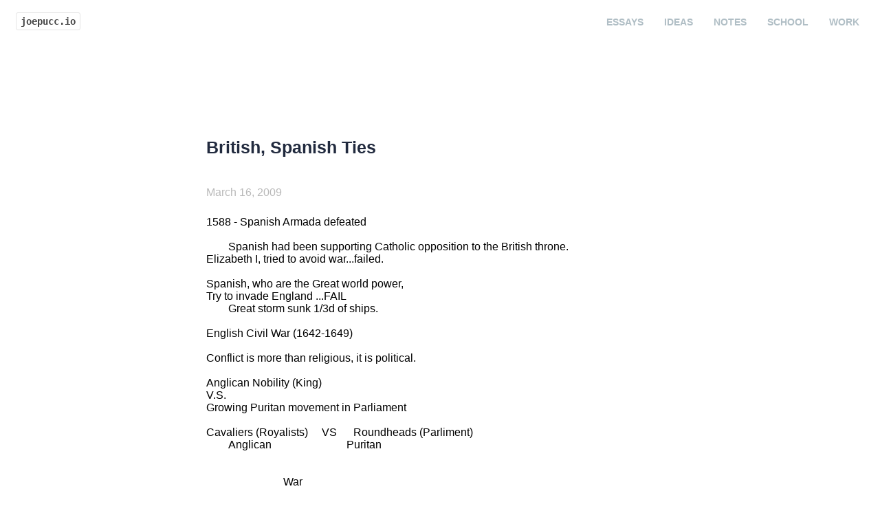

--- FILE ---
content_type: text/html; charset=UTF-8
request_url: https://joepucc.io/school/british,-spanish-ties.php
body_size: 1293
content:
<!DOCTYPE html PUBLIC "-//W3C//DTD HTML 4.01//EN">


<title>Joe Puccio | British, Spanish Ties </title>

<head>
	<!-- Meta data -->
<meta name="description" content="Essays by Joe Puccio.">
<meta http-equiv="Content-Type" content="text/html; charset=UTF-8">
<link rel="shortcut icon" href="/favicon.ico" />

<!-- jQuery -->
<script src="//ajax.googleapis.com/ajax/libs/jquery/2.0.0/jquery.min.js"></script>

<!-- To get everything set for iPhone -->
<meta name="viewport" content="width=device-width">

<!-- Custom CSS -->
<link href="/css/blog.css?new1" rel="stylesheet">
<link href="/css/responsiveBlog.css?new" rel="stylesheet">

<!-- Custom JS -->
<script src="/js/header.js" type="text/javascript"></script>	<link href="/css/blogPost.css" rel="stylesheet">
</head>


<body>
	<!-- Global site tag (gtag.js) - Google Analytics -->
<script async src="https://www.googletagmanager.com/gtag/js?id=G-3ZY5N9R72G"></script>
<script>
  window.dataLayer = window.dataLayer || [];
  function gtag(){dataLayer.push(arguments);}
  gtag('js', new Date());

  gtag('config', 'G-3ZY5N9R72G');
</script>	<div id="navBar">

	
	<span class="navLogo navItem inactiveNavItem siteLogo"><a href="/"><code>joepucc.io</code></a></span>
	<span class="navItem inactiveNavItem" id="blogNavItem"><a href="/work.php">Work</a></span>
	<span class="navItem inactiveNavItem" id="blogNavItem"><a href="/school.php">School</a></span>
	<span class="navItem inactiveNavItem" id="blogNavItem"><a href="/notes.php">Notes</a></span>
	<span class="navItem inactiveNavItem" id="blogNavItem"><a href="/ideas.php">Ideas</a></span>
	<span class="navItem inactiveNavItem" id="blogNavItem"><a href="/">Essays</a></span>
</div>
<div style="clear:both;"> </div>
	<div class="postContainer"> 
		
		<h1 class="postTitle"><a href="/school/british,-spanish-ties.php">British, Spanish Ties</a></h1>
		<div class="postDate">March 16, 2009</div>
		<div class="postContent">

			
			<span class="readMoreButton"><a href="/school/british,-spanish-ties.php">read more</a></span>

		
<pre class="preWithNormalLook">
1588 - Spanish Armada defeated

	Spanish had been supporting Catholic opposition to the British throne. 
Elizabeth I, tried to avoid war...failed. 

Spanish, who are the Great world power,
Try to invade England ...FAIL
	Great storm sunk 1/3d of ships.

English Civil War (1642-1649)

Conflict is more than religious, it is political. 

Anglican Nobility (King)
V.S.
Growing Puritan movement in Parliament 

Cavaliers (Royalists)     VS      Roundheads (Parliment)
	Anglican			   Puritan 


			    War

Roundheads won, commanded by Oliver Cromwell, the WON. Chopped of King Charles I’s head. 	
</pre>			

		</div>
	</div>


</body>

--- FILE ---
content_type: text/css
request_url: https://joepucc.io/css/blog.css?new1
body_size: 1454
content:
/* Design stolen from http://numi.io/ */
body {
	font: 100% 'Helvetica Neue', Helvetica, Arial, Sans-serif;
	-webkit-font-smoothing: antialiased; /* makes text smoother */
	margin: 0;
	background: #fff;
}



#navBar{
	top: 0;
	background: white;
    height: 70px;
    position: sticky;
    width: 100%;
    transition: box-shadow 0.3s;
}

#navBar span{
	font-family: 'Avenir',BlinkMacSystemFont,"Segoe UI",Roboto,"Helvetica Neue",Arial,sans-serif,"Apple Color Emoji","Segoe UI Emoji","Segoe UI Symbol";
}

.navItem{
	margin-right:30px;
	font-size:14px;
	text-transform: uppercase;
	font-weight: 600;
	float:right;
	transition: color 0.3s;
}

.navItem:hover{
	color:black;
}

.navItem#appNavItem{
	margin-right: 30px;
}

#contactNavItem, #appNavItem, #blogNavItem{
	margin-top: 24px;
}

.navLogo{
	float:left !important;
	font-family: 'Oleo Script', cursive !important;
	color: #14A2FF !important;
	text-transform: none;
	position: relative;
	top: 18px;
	margin-left: 20px;
}

.navLogo code {
	font-size: 14px;
}

a {
	color:inherit;
	text-decoration: inherit;
}

a:hover {
	color:inherit;
	text-decoration: inherit;
}

p + ul,ol {
    margin-top: -10px;
}

ul,ol{
	margin-bottom: 45px;
}

li {
	margin: 0px 0px 15px 0px;
	line-height: 23.6px;
}

hr {
	margin: 20px 0;
    border: 0;
	border-top: 1px solid #eee;
	border-bottom: 1px solid #fff;
}

pre {
	white-space: break-spaces;
}

iframe{
	border: none;
}

.preWithNormalLook{
	font: 100% 'Helvetica Neue', Helvetica, Arial, Sans-serif;
	-webkit-font-smoothing: antialiased; /* makes text smoother */
	white-space: break-spaces;
}

.contactUsLink{
	cursor: pointer;
}

.inactiveNavItem{
	color: #B0BEC5;
}

#postTeasersContainer, .postContainer, #ideasContainer, .projectContainer{
	margin-top:50px;
	max-width: 680px;
	margin:auto;
}

#postTeasersContainer, #ideasContainer, .projectContainer{
	margin-top:130px;
}

.postContainer{
	margin-top:130px;
}

.postTitle, .title{
	text-decoration: none;
	color: #212a3e;
	font-size: 25px;
}

.postDate, .date{
	font-size: 16px;
    color: #B9B9B9;
    padding-top: 25px;
}

.postContainer, .postTeaser{
	margin-bottom:80px;
}

.postContent, .content{
	margin-top:25px;
	line-height: 25.6px;
}

.postContent a, .content a{
	color: #14A2FF;
	text-decoration: none;
	word-break: break-word;
}

/* Added 9/17/23 for long urls that aren't hyperlinked yet */
.postContent{
	/* These are technically the same, but use both */
	overflow-wrap: break-word;
	word-wrap: break-word;
}

.postContent a:hover, .content a:hover{
	color:#83bff7;
}

.postContent p, .content p{
	margin: 24px 0;
}

.postContent h2, .content h2{
	font-size: 25px;
	font-weight: 500;
}

.postContent h3, .content h3{
	font-size: 22px;
	font-weight: 400;
	margin-top:60px;
}

.readMoreButton{
	/*border: 1px solid #14A2FF;*/
	color: #14A2FF;
	border-radius: 50px;
	/*padding: 10px 20px;*/
	background: transparent;
	font-weight: 700;
	font-size: 13px;
	cursor: pointer;
	outline: none;
}

code{
	border-radius: 3px;
	border: 1px solid #e4e4e4;
	color: #444444;
	padding: 4px 6px;
	/*white-space: nowrap;*/ /* Removing so that really long code won't make the page wide */
	font-size: 13px;
	line-height: 27px;
	font-family: Menlo, monospace;
	margin-left: 3px;
	margin-right: 4px;
	background-color:white;	
}

pre code {
	border-radius: 6px;
    padding: 11px 19px;
    margin: 0px 100px 20px 0;
    border: 1px solid #EDEDED !important;
    line-height: 24px;
    font-size: 13px;
    border: 0px;
    white-space: break-spaces;
    margin-left: 0px;
    font-style: normal;
    display: block;
}

.singleLineImage{
	height: 2.5em;
}

.mediumImage, .mediumVideo{
    max-width: 75%;
    margin-left: 12.5%;
}

.footnote{
	font-size: 85%;
	word-break: break-word;
}

.superSmallFootnote{
	font-size: 65%;
	line-height: 15px;
}

.footnoteSuperscript{
	font-size: 75%;
	line-height: 0;

}

.smallerImage{
	max-width: 75% !important;
	margin-left: 12.5% !important;
}

--- FILE ---
content_type: text/css
request_url: https://joepucc.io/css/responsiveBlog.css?new
body_size: 804
content:
@media (prefers-color-scheme: dark) {
	
	/* Dark theme styles go here */
	body{
		background: #000;
		color: #f5f5f7;
  	}

  	/* text selection */
	::selection {
	  background: #a77302 /* WebKit/Blink Browsers */
	}
	::-moz-selection {
	  background: #a77302 /* Gecko Browsers */
	}

  	.content a, .readMoreButton, .postContent a{
		color: #ffaf00;
	}

	.content a:hover, .readMoreButton:hover, .postContent a:hover, .navItem:hover{
		color: #f5f5f7;
	}

	.content code, .postContent code{
		color: #ffaf00;
		background-color: black;
	}

	#navBar{
		background: #000;
		height: 55px;
	}

	.postTitle, .title{
		color: #f5f5f7;
	}

	.postDate, .date{
		color: #f5f5f7;
	}


	.navItem{
		color: #f5f5f7;
	}
	
	.inactiveNavItem{
		color: #ffaf00;
	}

	code{
		background-color: #000;
		border-color: #ffaf00;
		color: #ffaf00;
	}
}

@media (max-width: 767px){
	#postTeasersContainer, .postContainer, #ideasContainer{
		padding-left: 20px;
		padding-right: 20px;
		margin-top: 50px;
	}
}

@media (max-width: 620px) {
	
	#postTeasersContainer, .postContainer, #ideasContainer{
		margin-top:70px;
	}

	#navBar {
		margin-left: 14px;
	}

	.navItem{
		margin-right: 38px;
		font-size: 13px;
	}

}

@media (max-width: 620px) {
	.navItem{
		clear: right;
		margin-top: 5px;
	}

	.navLogo {
	    top: 35px;
	}

	.navLogo code {
	    font-size: 16px !important;
	}

	#navBar{
		margin-top: 18px;
	}

	.postContent p{
		margin: 30px 0;
	}

	.postContent h3{
		margin-top:50px;
	}

	.smallImage{
		max-width: 75% !important;
		margin-left: 12.5% !important;
	}

	#navBar{
		position: relative;
	}

	#contactNavItem, #appNavItem, #blogNavItem{
		margin-top: 2px;
	}

}

@media (max-width: 499px) {
	#navBar .siteLogo{
		margin-left: 25px;
	}
	#contactNavItem, #blogNavItem, #appNavItem{
		margin-top: 5px;
	}
	#appNavItem{
		margin-right: 24px !important;
	}
}


@media only screen and (min-device-width: 320px) and (max-device-width: 568px) and (-webkit-min-device-pixel-ratio: 2) {
	/* iPhone 5 only */ /* Although this is applying to the iPhone 4 too */
	#navBar{
		margin-top: 12px;
	}

	.navItem{
		font-size: 12px;
	}

}

@media only screen and (min-device-width: 375px) and (max-device-width: 667px) and (orientation : portrait) { 
	/*iPhone 6 Portrait*/
	#navBar{
		margin-top: 12px;
	}

	.navItem{
		font-size: 12px;
	}

}

--- FILE ---
content_type: text/css
request_url: https://joepucc.io/css/blogPost.css
body_size: 33
content:
.readMoreButton{
	display:none;
}

--- FILE ---
content_type: application/javascript
request_url: https://joepucc.io/js/header.js
body_size: 501
content:
// make shadow below navBar appear only when user has scrolled past content

window.onscroll = function(e){
	var firstContent = document.querySelector(".contentContainer") || document.querySelector(".postContainer") || document.querySelector("#postTeasersContainer");	
	if($(window).width()>499){
		topNumber = 65;
	}else{
		topNumber = 100;
	}
	// dark-mode media query matched or not
	let darkMode = window.matchMedia('(prefers-color-scheme: dark)').matches;

	// once the user scrolls past the top of the firstContent
	if(firstContent.getBoundingClientRect().top <= topNumber){
		// the user is scrolling down
		if(!(this.oldScroll>this.scrollY)){
			// make the box shadow appear
			if(darkMode){
				$("#navBar").css("box-shadow","rgb(0, 0, 0, 1) 0px 20px 20px");
			}else{
				$("#navBar").css("box-shadow","rgba(0, 0, 0, 0.2) 0px 0px 6px");
			}
		}
	}else if(firstContent.getBoundingClientRect().top > topNumber){
		// the user is scrolling back up
		if((this.oldScroll>this.scrollY)){
			// remove the box shadow
			$("#navBar").css("box-shadow","");
		}
	}
	this.oldScroll = this.scrollY;
}